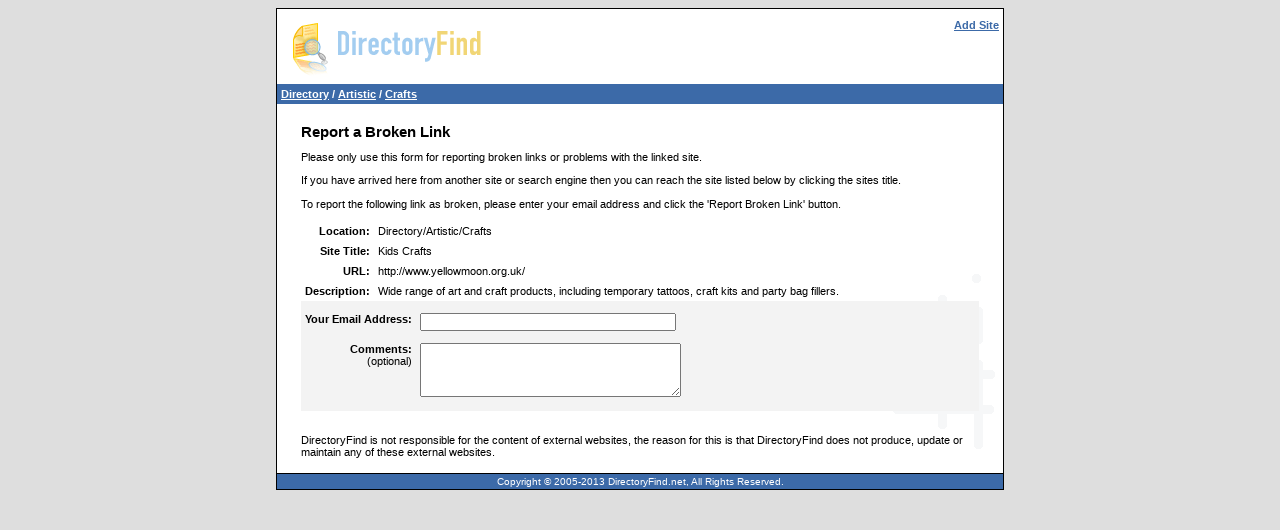

--- FILE ---
content_type: text/html; charset=UTF-8
request_url: http://www.directoryfind.net/index.php?r=14189005
body_size: 1405
content:
<?xml version="1.0" encoding="iso-8859-1"?>
<!DOCTYPE html PUBLIC "-//W3C//DTD XHTML 1.1//EN" "http://www.w3.org/TR/xhtml11/DTD/xhtml11.dtd">

<html xmlns="http://www.w3.org/1999/xhtml" xml:lang="en">

<head>
<meta http-equiv="content-type" content="text/html;charset=iso-8859-1"/>
<title>Kids Crafts - Report as broken link on Directory Find</title>
<link href="site.css" rel="stylesheet" media="screen"/>
<meta name="MSSmartTagsPreventParsing" content="TRUE"/>
<meta name="description" content="Report a broken link in Directory Find"/>
<script type="text/javascript" src="validate.js"></script>
<meta name="language" content="en"/>
</head>

<body>
<div id="main">
<div id="grp1">
<div id="title1">
<div id="title2">
<div id="tmnu">
<a href="index.php?a=556683055">Add Site</a></div>
</div>

</div>
<div id="mncol">
<div id="bcbox">
<div id="bcbox2">
<div class="bctrail"><a href="http://www.directoryfind.net">Directory</a> / <a href="webc327896942_artistic.html">Artistic</a> / <a href="webc556683055_crafts.html">Crafts</a></div>
</div>
</div>
<div class="spacer">&nbsp;</div>
<div id="ctnt">
<div id="adarea0"></div>
<h1>Report a Broken Link</h1>


<p>Please only use this form for reporting broken links or problems with the linked site.</p>
<p>If you have arrived here from another site or search engine then you can reach the site listed below by clicking the sites title.</p>
<p>To report the following link as broken, please enter your email address and click the 'Report Broken Link' button.</p>
<table border="0" cellspacing="0" cellpadding="4">
<tr>
<td align="right" valign="top"><b>Location:</b></td>
<td valign="top">Directory/Artistic/Crafts</td>
</tr>
<tr>
<td align="right" valign="top"><b>Site Title:</b></td>
<td valign="top">Kids Crafts</td>
</tr>
<tr>
<td align="right" valign="top"><b>URL:</b></td>
<td valign="top">http://www.yellowmoon.org.uk/</td>
</tr>
<tr>
<td align="right" valign="top"><b>Description:</b></td>
<td valign="top">Wide range of art and craft products, including temporary tattoos, craft kits and party bag fillers.</td>
</tr>
</table>
<form id="report1" action="index.php?r=14189005" method="post" onsubmit="return validateForm(this);">
<div class="inbox3">
<table border="0" cellspacing="0" cellpadding="4">
<tr>
<td align="right" class="inbox"><label for="Email_Address__req_email"><b>Your Email Address:</b></label></td>
<td class="inbox"><input type="text" name="Email_Address__req_email" id="Email_Address__req_email" value="" size="40" tabindex="1"/></td>
</tr>
<tr>
<td class="inbox"><div class="right"><label for="Comments__txt_max1024"><b>Comments:</b><br />(optional)</label></div>
</td>
<td class="inbox"><textarea name="Comments__txt_max1024" id="Comments__txt_max1024" rows="4" cols="40" tabindex="2"></textarea></td>
</tr>
</table>
</div>
</form>
<br>
<p>DirectoryFind is not responsible for the content of external websites, the reason for this is that DirectoryFind does not produce, update or maintain any of these external websites.</p>



<div id="adarea1"></div>
<div id="adarea2"></div>
</div>
</div>
<div class="spacer">&nbsp;</div>
</div>
<div id="ftrbox">
<div class="footer">
<div id="tolra">
Copyright &copy; 2005-2013 DirectoryFind.net, All Rights Reserved.</div>
</div>
</div>

</div>

</body>

</html>

--- FILE ---
content_type: text/javascript
request_url: http://www.directoryfind.net/validate.js
body_size: 8656
content:
/**
 * Routines to validate a form.
 * 
 * $Id:$
 * 
 * Copyright (c) 2003,2005 TOLRA Micro Systems Limited. All rights reserved.
 * 
 * THIS SOFTWARE IS PROVIDED "AS IS" AND WITHOUT ANY EXPRESS OR IMPLIED
 * WARRANTIES, INCLUDING, WITHOUT LIMITATION, THE IMPLIED WARRANTIES OF
 * MERCHANTABILITY AND FITNESS FOR A PARTICULAR PURPOSE.
 *
 */

function validateForm(theForm) {

    var errMsg = "There are problems with the following field(s):\n\n";

    var formEls = theForm.elements;
    var validated = true;

    for(var i=0;i<formEls.length;i++) {
        var currEl = formEls[i];
        var currName = currEl.name;
        var currValue = currEl.value;

        if(currName) {
            // Get the fields
            var fields = currName.split(/__/);
            currName = fields[0].replace(/_/g, " ");
            fields = fields.length > 1 ? fields[1].split(/[_\[\]]/) : "";
    
            switch(currEl.type.toLowerCase()) {
            case "text":
            case "textarea":
            case "password":
    
                for(var n=0;n<fields.length;n++) {
                    var f = fields[n].toLowerCase();
    
                    if(f == "req") {
                        if(!/\S/.test(currValue)) {
                            errMsg += "The required field \"" + currName + "\" was left blank.\n";
                            validated = false;
                        }
                    }
                    else if(f == "alpha") {
                        if(/[^a-z -\.\,]/i.test(currValue)) {
                            errMsg += "The field \"" + currName + "\" contains illegal characters.\n";
                            validated = false;
                        }
                    }
                    else if(f == "alphanum") {
                        if(/[^_\w -\.\,]/i.test(currValue)) {
                            errMsg += "The field \"" + currName + "\" contains illegal characters.\n";
                            validated = false;
                        }
                    }
                    else if(f == "nospace") {
                        if(/\s/.test(currValue)) {
                            errMsg += "The field \"" + currName + "\" must not contain any spaces.\n";
                            validated = false;
                        }
                    }
                    else if(f == "int") {
                        if(/\D/.test(currValue)) {
                            errMsg += "The field \"" + currName + "\" can only contain digits 0-9.\n";
                            validated = false;
                        }
                    }
                    else if(f == "dec") {
                        if(!/^\d*(\.\d+)?$/.test(currValue)) {
                            errMsg += "The value entered in the field \"" + currName + "\" is not a number.\n";
                            validated = false;
                        }
                    }
                    else if(f == "email") {
                        if(!/^[^@\s]+@([-a-z0-9]+\.)+[a-z]{2,}$/i.test(currValue)) {
                            errMsg += "The field \"" + currName + "\" does not contain a valid email address.\n";
                            validated = false;
                        }
                    }
                    else if(f.indexOf("min") == 0) {
                        var m = parseInt(f.split("min")[1]);
                        if(currValue.length < m) {
                            errMsg += "The field \"" + currName + "\" must contain at least " + m + " characters.\n";
                            validated = false;
                        }
                    }
                    else if(f.indexOf("max") == 0) {
                       var m = parseInt(f.split("max")[1]);
                       if(currValue.length > m) {
                           errMsg += "The field \"" + currName + "\" must contain at most " + m + " characters.\n";
                           validated = false;
                       }
                    }
                    else if(f == "url") {
                        if(/\S/.test(currValue) && !/^https?:\/\/([a-z0-9\-]+\.)+[a-z0-9\.\?&=~, %#_\-\/]+(\.[a-z0-9\.\?&=~, %#_\-]+)?$/i.test(currValue)) {
                            errMsg += "The field \"" + currName + "\" is not a valid URL.\n";
                            validated = false;
                        }
                    }
                    else if(f == "txt") {
                        if(/[^_\w\n\r \.\,<>\?\/\|\\!"�$%\^&\*\(\)\+-=`\{\}\[\]:;@'~#�]/.test(currValue)) {
                            errMsg += "The field \"" + currName + "\" contains illegal characters.\n";
                            validated = false;
                        }
                    }
                }
                break;
    
            case "checkbox":
                var tmp = 0;
                var c = 0;
                for(var n=0;n<theForm[currEl.name].length;n++) {
                    if(theForm[currEl.name][n].checked)
                        tmp++;
                    c++;
                }
                if(c) i+=c-1;
    
                for(var n=0;n<fields.length;n++) {
                    var f = fields[n].toLowerCase();
        
                    if(f.indexOf("min") == 0) {
                        var m = parseInt(f.split("min")[1]);
                        if(tmp < m) {
                            errMsg += "You must check at least " + m + " of the \"" + currName + "\" checkboxes.\n";
                            validated = false;
                        }
                    }
                    else if(f.indexOf("max") == 0) {
                        var m = parseInt(f.split("max")[1]);
                        if(tmp > m) {
                            errMsg += "You must check no more than " + m + " of the \"" + currName + "\" checkboxes.\n";
                            validated = false;
                        }
                    }
                }
    
                break;
    
            case "radio":
                var tmp = false;
                var c = 0;
                for(var n=0;n<theForm[currEl.name].length;n++) {
                    if(theForm[currEl.name][n].checked)
                        tmp = true;
                    c++;
                }
                if(c) i+=c-1;
    
                for(var n=0;n<fields.length;n++) {
                    var f = fields[n].toLowerCase();
                    if(f == "rbreq") {
                        if(!tmp) {
                            errMsg += "You must select one of the \"" + currName + "\" radio buttons.\n";
                            validated = false;
                        }
                    }
                }
                break;
    
            case "select-one":
                for(var n=0;n<fields.length;n++) {
                    var f = fields[n].toLowerCase();
                    if(f == "opreq") {
                        if(currEl.selectedIndex == -1) {
                            errMsg += "You must select one of the \"" + currName + "\" options.\n";
                            validated = false;
                        }
                    }
                }
                break;
    
            case "select-multiple":
                var tmp = 0;
                for(var n=0;n<theForm[currEl.name].length;n++) {
                    if(theForm[currEl.name][n].selected)
                        tmp++;
                }
    
                for(var n=0;n<fields.length;n++) {
                    var f = fields[n].toLowerCase();
        
                    if(f.indexOf("min") == 0) {
                        var m = parseInt(f.split("min")[1]);
                        if(tmp < m) {
                            errMsg += "You must select at least " + m + " of the \"" + currName + "\" options.\n";
                            validated = false;
                        }
                    }
                    else if(f.indexOf("max") == 0) {
                        var m = parseInt(f.split("max")[1]);
                        if(tmp > m) {
                            errMsg += "You must select no more than " + m + " of the \"" + currName + "\" options.\n";
                            validated = false;
                        }
                    }
                }
    
                break;
            }
        }
    }

    if(!validated)
        alert(errMsg);

    return(validated);
}
